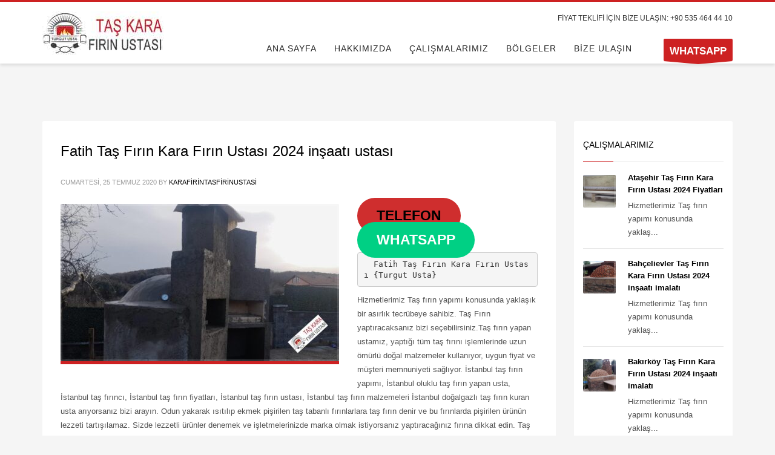

--- FILE ---
content_type: text/html; charset=UTF-8
request_url: https://karafirintasfirinustasi.com/tag/fatih-tas-firin-ustasi/
body_size: 13846
content:
<!DOCTYPE html>
<html dir="ltr" lang="tr" prefix="og: https://ogp.me/ns#">
<head>
<meta charset="UTF-8"/>
<meta name="twitter:widgets:csp" content="on"/>
<link rel="profile" href="http://gmpg.org/xfn/11"/>
<link rel="pingback" href="https://karafirintasfirinustasi.com/xmlrpc.php"/>

<title>Fatih taş fırın ustası | Taş Kara Fırın Ustası İmalatı İnşaatı Yapımı 2024 Fiyatları</title>
	<style>img:is([sizes="auto" i], [sizes^="auto," i]) { contain-intrinsic-size: 3000px 1500px }</style>
	
		<!-- All in One SEO 4.8.6.1 - aioseo.com -->
	<meta name="robots" content="max-image-preview:large" />
	<meta name="google-site-verification" content="googlec0e3a2e906efdca2" />
	<link rel="canonical" href="https://karafirintasfirinustasi.com/tag/fatih-tas-firin-ustasi/" />
	<meta name="generator" content="All in One SEO (AIOSEO) 4.8.6.1" />
		<script type="application/ld+json" class="aioseo-schema">
			{"@context":"https:\/\/schema.org","@graph":[{"@type":"BreadcrumbList","@id":"https:\/\/karafirintasfirinustasi.com\/tag\/fatih-tas-firin-ustasi\/#breadcrumblist","itemListElement":[{"@type":"ListItem","@id":"https:\/\/karafirintasfirinustasi.com#listItem","position":1,"name":"Ev","item":"https:\/\/karafirintasfirinustasi.com","nextItem":{"@type":"ListItem","@id":"https:\/\/karafirintasfirinustasi.com\/tag\/fatih-tas-firin-ustasi\/#listItem","name":"Fatih ta\u015f f\u0131r\u0131n ustas\u0131"}},{"@type":"ListItem","@id":"https:\/\/karafirintasfirinustasi.com\/tag\/fatih-tas-firin-ustasi\/#listItem","position":2,"name":"Fatih ta\u015f f\u0131r\u0131n ustas\u0131","previousItem":{"@type":"ListItem","@id":"https:\/\/karafirintasfirinustasi.com#listItem","name":"Ev"}}]},{"@type":"CollectionPage","@id":"https:\/\/karafirintasfirinustasi.com\/tag\/fatih-tas-firin-ustasi\/#collectionpage","url":"https:\/\/karafirintasfirinustasi.com\/tag\/fatih-tas-firin-ustasi\/","name":"Fatih ta\u015f f\u0131r\u0131n ustas\u0131 | Ta\u015f Kara F\u0131r\u0131n Ustas\u0131 \u0130malat\u0131 \u0130n\u015faat\u0131 Yap\u0131m\u0131 2024 Fiyatlar\u0131","inLanguage":"tr-TR","isPartOf":{"@id":"https:\/\/karafirintasfirinustasi.com\/#website"},"breadcrumb":{"@id":"https:\/\/karafirintasfirinustasi.com\/tag\/fatih-tas-firin-ustasi\/#breadcrumblist"}},{"@type":"Organization","@id":"https:\/\/karafirintasfirinustasi.com\/#organization","name":"Ta\u015f F\u0131r\u0131n Kara F\u0131r\u0131n Ustas\u0131 Usta F\u0131r\u0131n Yap\u0131m \u0130stanbul","description":"Ta\u015f F\u0131r\u0131n Ustas\u0131 Kara F\u0131r\u0131n Ustas\u0131 Seyyar Ta\u015f F\u0131r\u0131n imalat\u0131 Simit F\u0131r\u0131n\u0131 \u0130malat\u0131 Lahmacun F\u0131r\u0131n\u0131 \u0130malat\u0131 Pide F\u0131r\u0131n\u0131 \u0130malat\u0131 Do\u011falgazl\u0131 kebap oca\u011f\u0131 \u0130n\u015faat\u0131 2024","url":"https:\/\/karafirintasfirinustasi.com\/","telephone":"+905354644410","logo":{"@type":"ImageObject","url":"https:\/\/karafirintasfirinustasi.com\/wp-content\/uploads\/2024\/01\/tas-firin-kara-firin-usrtasi-tugrul-usta-logo-masaustu.jpg","@id":"https:\/\/karafirintasfirinustasi.com\/tag\/fatih-tas-firin-ustasi\/#organizationLogo","width":200,"height":72,"caption":"tas-f\u0131r\u0131n-kara-f\u0131r\u0131n-usrtas\u0131-tugrul-usta-logo-masaustu"},"image":{"@id":"https:\/\/karafirintasfirinustasi.com\/tag\/fatih-tas-firin-ustasi\/#organizationLogo"}},{"@type":"WebSite","@id":"https:\/\/karafirintasfirinustasi.com\/#website","url":"https:\/\/karafirintasfirinustasi.com\/","name":"karafirintasfirinustasi","alternateName":"Ta\u015f F\u0131r\u0131n Kara F\u0131r\u0131n Ustas\u0131 Tu\u011frul Usta F\u0131r\u0131n Yap\u0131m \u0130stanbul","description":"Ta\u015f F\u0131r\u0131n Ustas\u0131 Kara F\u0131r\u0131n Ustas\u0131 Seyyar Ta\u015f F\u0131r\u0131n imalat\u0131 Simit F\u0131r\u0131n\u0131 \u0130malat\u0131 Lahmacun F\u0131r\u0131n\u0131 \u0130malat\u0131 Pide F\u0131r\u0131n\u0131 \u0130malat\u0131 Do\u011falgazl\u0131 kebap oca\u011f\u0131 \u0130n\u015faat\u0131 2024","inLanguage":"tr-TR","publisher":{"@id":"https:\/\/karafirintasfirinustasi.com\/#organization"}}]}
		</script>
		<!-- All in One SEO -->

<link rel="alternate" type="application/rss+xml" title="Taş Kara Fırın Ustası İmalatı İnşaatı Yapımı 2024 Fiyatları &raquo; akışı" href="https://karafirintasfirinustasi.com/feed/" />
<link rel="alternate" type="application/rss+xml" title="Taş Kara Fırın Ustası İmalatı İnşaatı Yapımı 2024 Fiyatları &raquo; yorum akışı" href="https://karafirintasfirinustasi.com/comments/feed/" />
<link rel="alternate" type="application/rss+xml" title="Taş Kara Fırın Ustası İmalatı İnşaatı Yapımı 2024 Fiyatları &raquo; Fatih taş fırın ustası etiket akışı" href="https://karafirintasfirinustasi.com/tag/fatih-tas-firin-ustasi/feed/" />
<script type="text/javascript">
/* <![CDATA[ */
window._wpemojiSettings = {"baseUrl":"https:\/\/s.w.org\/images\/core\/emoji\/16.0.1\/72x72\/","ext":".png","svgUrl":"https:\/\/s.w.org\/images\/core\/emoji\/16.0.1\/svg\/","svgExt":".svg","source":{"concatemoji":"https:\/\/karafirintasfirinustasi.com\/wp-includes\/js\/wp-emoji-release.min.js?ver=6.8.3"}};
/*! This file is auto-generated */
!function(s,n){var o,i,e;function c(e){try{var t={supportTests:e,timestamp:(new Date).valueOf()};sessionStorage.setItem(o,JSON.stringify(t))}catch(e){}}function p(e,t,n){e.clearRect(0,0,e.canvas.width,e.canvas.height),e.fillText(t,0,0);var t=new Uint32Array(e.getImageData(0,0,e.canvas.width,e.canvas.height).data),a=(e.clearRect(0,0,e.canvas.width,e.canvas.height),e.fillText(n,0,0),new Uint32Array(e.getImageData(0,0,e.canvas.width,e.canvas.height).data));return t.every(function(e,t){return e===a[t]})}function u(e,t){e.clearRect(0,0,e.canvas.width,e.canvas.height),e.fillText(t,0,0);for(var n=e.getImageData(16,16,1,1),a=0;a<n.data.length;a++)if(0!==n.data[a])return!1;return!0}function f(e,t,n,a){switch(t){case"flag":return n(e,"\ud83c\udff3\ufe0f\u200d\u26a7\ufe0f","\ud83c\udff3\ufe0f\u200b\u26a7\ufe0f")?!1:!n(e,"\ud83c\udde8\ud83c\uddf6","\ud83c\udde8\u200b\ud83c\uddf6")&&!n(e,"\ud83c\udff4\udb40\udc67\udb40\udc62\udb40\udc65\udb40\udc6e\udb40\udc67\udb40\udc7f","\ud83c\udff4\u200b\udb40\udc67\u200b\udb40\udc62\u200b\udb40\udc65\u200b\udb40\udc6e\u200b\udb40\udc67\u200b\udb40\udc7f");case"emoji":return!a(e,"\ud83e\udedf")}return!1}function g(e,t,n,a){var r="undefined"!=typeof WorkerGlobalScope&&self instanceof WorkerGlobalScope?new OffscreenCanvas(300,150):s.createElement("canvas"),o=r.getContext("2d",{willReadFrequently:!0}),i=(o.textBaseline="top",o.font="600 32px Arial",{});return e.forEach(function(e){i[e]=t(o,e,n,a)}),i}function t(e){var t=s.createElement("script");t.src=e,t.defer=!0,s.head.appendChild(t)}"undefined"!=typeof Promise&&(o="wpEmojiSettingsSupports",i=["flag","emoji"],n.supports={everything:!0,everythingExceptFlag:!0},e=new Promise(function(e){s.addEventListener("DOMContentLoaded",e,{once:!0})}),new Promise(function(t){var n=function(){try{var e=JSON.parse(sessionStorage.getItem(o));if("object"==typeof e&&"number"==typeof e.timestamp&&(new Date).valueOf()<e.timestamp+604800&&"object"==typeof e.supportTests)return e.supportTests}catch(e){}return null}();if(!n){if("undefined"!=typeof Worker&&"undefined"!=typeof OffscreenCanvas&&"undefined"!=typeof URL&&URL.createObjectURL&&"undefined"!=typeof Blob)try{var e="postMessage("+g.toString()+"("+[JSON.stringify(i),f.toString(),p.toString(),u.toString()].join(",")+"));",a=new Blob([e],{type:"text/javascript"}),r=new Worker(URL.createObjectURL(a),{name:"wpTestEmojiSupports"});return void(r.onmessage=function(e){c(n=e.data),r.terminate(),t(n)})}catch(e){}c(n=g(i,f,p,u))}t(n)}).then(function(e){for(var t in e)n.supports[t]=e[t],n.supports.everything=n.supports.everything&&n.supports[t],"flag"!==t&&(n.supports.everythingExceptFlag=n.supports.everythingExceptFlag&&n.supports[t]);n.supports.everythingExceptFlag=n.supports.everythingExceptFlag&&!n.supports.flag,n.DOMReady=!1,n.readyCallback=function(){n.DOMReady=!0}}).then(function(){return e}).then(function(){var e;n.supports.everything||(n.readyCallback(),(e=n.source||{}).concatemoji?t(e.concatemoji):e.wpemoji&&e.twemoji&&(t(e.twemoji),t(e.wpemoji)))}))}((window,document),window._wpemojiSettings);
/* ]]> */
</script>

<style id='wp-emoji-styles-inline-css' type='text/css'>

	img.wp-smiley, img.emoji {
		display: inline !important;
		border: none !important;
		box-shadow: none !important;
		height: 1em !important;
		width: 1em !important;
		margin: 0 0.07em !important;
		vertical-align: -0.1em !important;
		background: none !important;
		padding: 0 !important;
	}
</style>
<link rel='stylesheet' id='wp-block-library-css' href='https://karafirintasfirinustasi.com/wp-includes/css/dist/block-library/style.min.css?ver=6.8.3' type='text/css' media='all' />
<style id='classic-theme-styles-inline-css' type='text/css'>
/*! This file is auto-generated */
.wp-block-button__link{color:#fff;background-color:#32373c;border-radius:9999px;box-shadow:none;text-decoration:none;padding:calc(.667em + 2px) calc(1.333em + 2px);font-size:1.125em}.wp-block-file__button{background:#32373c;color:#fff;text-decoration:none}
</style>
<style id='global-styles-inline-css' type='text/css'>
:root{--wp--preset--aspect-ratio--square: 1;--wp--preset--aspect-ratio--4-3: 4/3;--wp--preset--aspect-ratio--3-4: 3/4;--wp--preset--aspect-ratio--3-2: 3/2;--wp--preset--aspect-ratio--2-3: 2/3;--wp--preset--aspect-ratio--16-9: 16/9;--wp--preset--aspect-ratio--9-16: 9/16;--wp--preset--color--black: #000000;--wp--preset--color--cyan-bluish-gray: #abb8c3;--wp--preset--color--white: #ffffff;--wp--preset--color--pale-pink: #f78da7;--wp--preset--color--vivid-red: #cf2e2e;--wp--preset--color--luminous-vivid-orange: #ff6900;--wp--preset--color--luminous-vivid-amber: #fcb900;--wp--preset--color--light-green-cyan: #7bdcb5;--wp--preset--color--vivid-green-cyan: #00d084;--wp--preset--color--pale-cyan-blue: #8ed1fc;--wp--preset--color--vivid-cyan-blue: #0693e3;--wp--preset--color--vivid-purple: #9b51e0;--wp--preset--gradient--vivid-cyan-blue-to-vivid-purple: linear-gradient(135deg,rgba(6,147,227,1) 0%,rgb(155,81,224) 100%);--wp--preset--gradient--light-green-cyan-to-vivid-green-cyan: linear-gradient(135deg,rgb(122,220,180) 0%,rgb(0,208,130) 100%);--wp--preset--gradient--luminous-vivid-amber-to-luminous-vivid-orange: linear-gradient(135deg,rgba(252,185,0,1) 0%,rgba(255,105,0,1) 100%);--wp--preset--gradient--luminous-vivid-orange-to-vivid-red: linear-gradient(135deg,rgba(255,105,0,1) 0%,rgb(207,46,46) 100%);--wp--preset--gradient--very-light-gray-to-cyan-bluish-gray: linear-gradient(135deg,rgb(238,238,238) 0%,rgb(169,184,195) 100%);--wp--preset--gradient--cool-to-warm-spectrum: linear-gradient(135deg,rgb(74,234,220) 0%,rgb(151,120,209) 20%,rgb(207,42,186) 40%,rgb(238,44,130) 60%,rgb(251,105,98) 80%,rgb(254,248,76) 100%);--wp--preset--gradient--blush-light-purple: linear-gradient(135deg,rgb(255,206,236) 0%,rgb(152,150,240) 100%);--wp--preset--gradient--blush-bordeaux: linear-gradient(135deg,rgb(254,205,165) 0%,rgb(254,45,45) 50%,rgb(107,0,62) 100%);--wp--preset--gradient--luminous-dusk: linear-gradient(135deg,rgb(255,203,112) 0%,rgb(199,81,192) 50%,rgb(65,88,208) 100%);--wp--preset--gradient--pale-ocean: linear-gradient(135deg,rgb(255,245,203) 0%,rgb(182,227,212) 50%,rgb(51,167,181) 100%);--wp--preset--gradient--electric-grass: linear-gradient(135deg,rgb(202,248,128) 0%,rgb(113,206,126) 100%);--wp--preset--gradient--midnight: linear-gradient(135deg,rgb(2,3,129) 0%,rgb(40,116,252) 100%);--wp--preset--font-size--small: 13px;--wp--preset--font-size--medium: 20px;--wp--preset--font-size--large: 36px;--wp--preset--font-size--x-large: 42px;--wp--preset--spacing--20: 0.44rem;--wp--preset--spacing--30: 0.67rem;--wp--preset--spacing--40: 1rem;--wp--preset--spacing--50: 1.5rem;--wp--preset--spacing--60: 2.25rem;--wp--preset--spacing--70: 3.38rem;--wp--preset--spacing--80: 5.06rem;--wp--preset--shadow--natural: 6px 6px 9px rgba(0, 0, 0, 0.2);--wp--preset--shadow--deep: 12px 12px 50px rgba(0, 0, 0, 0.4);--wp--preset--shadow--sharp: 6px 6px 0px rgba(0, 0, 0, 0.2);--wp--preset--shadow--outlined: 6px 6px 0px -3px rgba(255, 255, 255, 1), 6px 6px rgba(0, 0, 0, 1);--wp--preset--shadow--crisp: 6px 6px 0px rgba(0, 0, 0, 1);}:where(.is-layout-flex){gap: 0.5em;}:where(.is-layout-grid){gap: 0.5em;}body .is-layout-flex{display: flex;}.is-layout-flex{flex-wrap: wrap;align-items: center;}.is-layout-flex > :is(*, div){margin: 0;}body .is-layout-grid{display: grid;}.is-layout-grid > :is(*, div){margin: 0;}:where(.wp-block-columns.is-layout-flex){gap: 2em;}:where(.wp-block-columns.is-layout-grid){gap: 2em;}:where(.wp-block-post-template.is-layout-flex){gap: 1.25em;}:where(.wp-block-post-template.is-layout-grid){gap: 1.25em;}.has-black-color{color: var(--wp--preset--color--black) !important;}.has-cyan-bluish-gray-color{color: var(--wp--preset--color--cyan-bluish-gray) !important;}.has-white-color{color: var(--wp--preset--color--white) !important;}.has-pale-pink-color{color: var(--wp--preset--color--pale-pink) !important;}.has-vivid-red-color{color: var(--wp--preset--color--vivid-red) !important;}.has-luminous-vivid-orange-color{color: var(--wp--preset--color--luminous-vivid-orange) !important;}.has-luminous-vivid-amber-color{color: var(--wp--preset--color--luminous-vivid-amber) !important;}.has-light-green-cyan-color{color: var(--wp--preset--color--light-green-cyan) !important;}.has-vivid-green-cyan-color{color: var(--wp--preset--color--vivid-green-cyan) !important;}.has-pale-cyan-blue-color{color: var(--wp--preset--color--pale-cyan-blue) !important;}.has-vivid-cyan-blue-color{color: var(--wp--preset--color--vivid-cyan-blue) !important;}.has-vivid-purple-color{color: var(--wp--preset--color--vivid-purple) !important;}.has-black-background-color{background-color: var(--wp--preset--color--black) !important;}.has-cyan-bluish-gray-background-color{background-color: var(--wp--preset--color--cyan-bluish-gray) !important;}.has-white-background-color{background-color: var(--wp--preset--color--white) !important;}.has-pale-pink-background-color{background-color: var(--wp--preset--color--pale-pink) !important;}.has-vivid-red-background-color{background-color: var(--wp--preset--color--vivid-red) !important;}.has-luminous-vivid-orange-background-color{background-color: var(--wp--preset--color--luminous-vivid-orange) !important;}.has-luminous-vivid-amber-background-color{background-color: var(--wp--preset--color--luminous-vivid-amber) !important;}.has-light-green-cyan-background-color{background-color: var(--wp--preset--color--light-green-cyan) !important;}.has-vivid-green-cyan-background-color{background-color: var(--wp--preset--color--vivid-green-cyan) !important;}.has-pale-cyan-blue-background-color{background-color: var(--wp--preset--color--pale-cyan-blue) !important;}.has-vivid-cyan-blue-background-color{background-color: var(--wp--preset--color--vivid-cyan-blue) !important;}.has-vivid-purple-background-color{background-color: var(--wp--preset--color--vivid-purple) !important;}.has-black-border-color{border-color: var(--wp--preset--color--black) !important;}.has-cyan-bluish-gray-border-color{border-color: var(--wp--preset--color--cyan-bluish-gray) !important;}.has-white-border-color{border-color: var(--wp--preset--color--white) !important;}.has-pale-pink-border-color{border-color: var(--wp--preset--color--pale-pink) !important;}.has-vivid-red-border-color{border-color: var(--wp--preset--color--vivid-red) !important;}.has-luminous-vivid-orange-border-color{border-color: var(--wp--preset--color--luminous-vivid-orange) !important;}.has-luminous-vivid-amber-border-color{border-color: var(--wp--preset--color--luminous-vivid-amber) !important;}.has-light-green-cyan-border-color{border-color: var(--wp--preset--color--light-green-cyan) !important;}.has-vivid-green-cyan-border-color{border-color: var(--wp--preset--color--vivid-green-cyan) !important;}.has-pale-cyan-blue-border-color{border-color: var(--wp--preset--color--pale-cyan-blue) !important;}.has-vivid-cyan-blue-border-color{border-color: var(--wp--preset--color--vivid-cyan-blue) !important;}.has-vivid-purple-border-color{border-color: var(--wp--preset--color--vivid-purple) !important;}.has-vivid-cyan-blue-to-vivid-purple-gradient-background{background: var(--wp--preset--gradient--vivid-cyan-blue-to-vivid-purple) !important;}.has-light-green-cyan-to-vivid-green-cyan-gradient-background{background: var(--wp--preset--gradient--light-green-cyan-to-vivid-green-cyan) !important;}.has-luminous-vivid-amber-to-luminous-vivid-orange-gradient-background{background: var(--wp--preset--gradient--luminous-vivid-amber-to-luminous-vivid-orange) !important;}.has-luminous-vivid-orange-to-vivid-red-gradient-background{background: var(--wp--preset--gradient--luminous-vivid-orange-to-vivid-red) !important;}.has-very-light-gray-to-cyan-bluish-gray-gradient-background{background: var(--wp--preset--gradient--very-light-gray-to-cyan-bluish-gray) !important;}.has-cool-to-warm-spectrum-gradient-background{background: var(--wp--preset--gradient--cool-to-warm-spectrum) !important;}.has-blush-light-purple-gradient-background{background: var(--wp--preset--gradient--blush-light-purple) !important;}.has-blush-bordeaux-gradient-background{background: var(--wp--preset--gradient--blush-bordeaux) !important;}.has-luminous-dusk-gradient-background{background: var(--wp--preset--gradient--luminous-dusk) !important;}.has-pale-ocean-gradient-background{background: var(--wp--preset--gradient--pale-ocean) !important;}.has-electric-grass-gradient-background{background: var(--wp--preset--gradient--electric-grass) !important;}.has-midnight-gradient-background{background: var(--wp--preset--gradient--midnight) !important;}.has-small-font-size{font-size: var(--wp--preset--font-size--small) !important;}.has-medium-font-size{font-size: var(--wp--preset--font-size--medium) !important;}.has-large-font-size{font-size: var(--wp--preset--font-size--large) !important;}.has-x-large-font-size{font-size: var(--wp--preset--font-size--x-large) !important;}
:where(.wp-block-post-template.is-layout-flex){gap: 1.25em;}:where(.wp-block-post-template.is-layout-grid){gap: 1.25em;}
:where(.wp-block-columns.is-layout-flex){gap: 2em;}:where(.wp-block-columns.is-layout-grid){gap: 2em;}
:root :where(.wp-block-pullquote){font-size: 1.5em;line-height: 1.6;}
</style>
<link rel='stylesheet' id='kallyas-styles-css' href='https://karafirintasfirinustasi.com/wp-content/themes/kallyas/style.css?ver=4.19.2' type='text/css' media='all' />
<link rel='stylesheet' id='th-bootstrap-styles-css' href='https://karafirintasfirinustasi.com/wp-content/themes/kallyas/css/bootstrap.min.css?ver=4.19.2' type='text/css' media='all' />
<link rel='stylesheet' id='th-theme-template-styles-css' href='https://karafirintasfirinustasi.com/wp-content/themes/kallyas/css/template.min.css?ver=4.19.2' type='text/css' media='all' />
<link rel='stylesheet' id='zion-frontend-css' href='https://karafirintasfirinustasi.com/wp-content/themes/kallyas/framework/zion-builder/assets/css/znb_frontend.css?ver=1.1.1' type='text/css' media='all' />
<link rel='stylesheet' id='2323-smart-layout.css-css' href='//karafirintasfirinustasi.com/wp-content/uploads/zion-builder/cache/2323-smart-layout.css?ver=611741dd2da048153f292aa8d32b2a4e' type='text/css' media='all' />
<link rel='stylesheet' id='kallyas-child-css' href='https://karafirintasfirinustasi.com/wp-content/themes/kallyas-child/style.css?ver=4.19.2' type='text/css' media='all' />
<link rel='stylesheet' id='th-theme-print-stylesheet-css' href='https://karafirintasfirinustasi.com/wp-content/themes/kallyas/css/print.css?ver=4.19.2' type='text/css' media='print' />
<link rel='stylesheet' id='th-theme-options-styles-css' href='//karafirintasfirinustasi.com/wp-content/uploads/zn_dynamic.css?ver=1705637208' type='text/css' media='all' />
<script type="text/javascript" src="https://karafirintasfirinustasi.com/wp-includes/js/jquery/jquery.min.js?ver=3.7.1" id="jquery-core-js"></script>
<script type="text/javascript" src="https://karafirintasfirinustasi.com/wp-includes/js/jquery/jquery-migrate.min.js?ver=3.4.1" id="jquery-migrate-js"></script>
<link rel="https://api.w.org/" href="https://karafirintasfirinustasi.com/wp-json/" /><link rel="alternate" title="JSON" type="application/json" href="https://karafirintasfirinustasi.com/wp-json/wp/v2/tags/188" /><link rel="EditURI" type="application/rsd+xml" title="RSD" href="https://karafirintasfirinustasi.com/xmlrpc.php?rsd" />
<meta name="generator" content="WordPress 6.8.3" />
		<meta name="theme-color"
			  content="#cd2122">
				<meta name="viewport" content="width=device-width, initial-scale=1, maximum-scale=5"/>
		
		<!--[if lte IE 8]>
		<script type="text/javascript">
			var $buoop = {
				vs: {i: 10, f: 25, o: 12.1, s: 7, n: 9}
			};

			$buoop.ol = window.onload;

			window.onload = function () {
				try {
					if ($buoop.ol) {
						$buoop.ol()
					}
				}
				catch (e) {
				}

				var e = document.createElement("script");
				e.setAttribute("type", "text/javascript");
				e.setAttribute("src", "https://browser-update.org/update.js");
				document.body.appendChild(e);
			};
		</script>
		<![endif]-->

		<!-- for IE6-8 support of HTML5 elements -->
		<!--[if lt IE 9]>
		<script src="//html5shim.googlecode.com/svn/trunk/html5.js"></script>
		<![endif]-->
		
	<!-- Fallback for animating in viewport -->
	<noscript>
		<style type="text/css" media="screen">
			.zn-animateInViewport {visibility: visible;}
		</style>
	</noscript>
	<link rel="icon" href="https://karafirintasfirinustasi.com/wp-content/uploads/2024/01/cropped-icon-32x32.jpg" sizes="32x32" />
<link rel="icon" href="https://karafirintasfirinustasi.com/wp-content/uploads/2024/01/cropped-icon-192x192.jpg" sizes="192x192" />
<link rel="apple-touch-icon" href="https://karafirintasfirinustasi.com/wp-content/uploads/2024/01/cropped-icon-180x180.jpg" />
<meta name="msapplication-TileImage" content="https://karafirintasfirinustasi.com/wp-content/uploads/2024/01/cropped-icon-270x270.jpg" />
</head>

<body  class="archive tag tag-fatih-tas-firin-ustasi tag-188 wp-theme-kallyas wp-child-theme-kallyas-child res1170 kl-follow-menu kl-skin--light" itemscope="itemscope" itemtype="https://schema.org/WebPage" >


<div class="login_register_stuff"></div><!-- end login register stuff -->

<div id="page_wrapper">

<header id="header" class="site-header  style6 cta_button  header--follow    sticky-resize headerstyle--default site-header--absolute nav-th--light siteheader-classic siteheader-classic-normal sheader-sh--dark"  >
		<div class="site-header-wrapper sticky-top-area">

		<div class="kl-top-header site-header-main-wrapper clearfix   sh--dark">

			<div class="container siteheader-container header--oldstyles">

				<div class="fxb-row fxb-row-col-sm">

										<div class='fxb-col fxb fxb-center-x fxb-center-y fxb-basis-auto fxb-grow-0'>
								<div id="logo-container" class="logo-container   logosize--yes zn-original-logo">
			<!-- Logo -->
			<h3 class='site-logo logo ' id='logo'><a href='https://karafirintasfirinustasi.com/' class='site-logo-anch'><img class="logo-img site-logo-img" src="https://karafirintasfirinustasi.com/wp-content/uploads/2024/01/tas-firin-kara-firin-usrtasi-tugrul-usta-logo-masaustu.jpg"  alt="Taş Kara Fırın Ustası İmalatı İnşaatı Yapımı 2024 Fiyatları" title="Taş Fırın Ustası Kara Fırın Ustası Seyyar Taş Fırın imalatı Simit Fırını İmalatı Lahmacun Fırını İmalatı Pide Fırını İmalatı Doğalgazlı kebap ocağı İnşaatı 2024" data-mobile-logo="https://karafirintasfirinustasi.com/wp-content/uploads/2024/01/tas-firin-kara-firin-usrtasi-tugrul-usta-logo-mobil.jpg" /></a></h3>			<!-- InfoCard -->
					</div>

							</div>
					
					<div class='fxb-col fxb-basis-auto'>

						

	<div class="separator site-header-separator visible-xs"></div>
	<div class="fxb-row site-header-row site-header-top ">

		<div class='fxb-col fxb fxb-start-x fxb-center-y fxb-basis-auto site-header-col-left site-header-top-left'>
								</div>

		<div class='fxb-col fxb fxb-end-x fxb-center-y fxb-basis-auto site-header-col-right site-header-top-right'>
						<div class="sh-component kl-header-toptext kl-font-alt">FİYAT TEKLİFİ İÇİN BİZE ULAŞIN: +90 535 464 44 10</div>		</div>

	</div><!-- /.site-header-top -->

	<div class="separator site-header-separator visible-xs"></div>


<div class="fxb-row site-header-row site-header-main ">

	<div class='fxb-col fxb fxb-start-x fxb-center-y fxb-basis-auto site-header-col-left site-header-main-left'>
			</div>

	<div class='fxb-col fxb fxb-center-x fxb-center-y fxb-basis-auto site-header-col-center site-header-main-center'>
			</div>

	<div class='fxb-col fxb fxb-end-x fxb-center-y fxb-basis-auto site-header-col-right site-header-main-right'>

		<div class='fxb-col fxb fxb-end-x fxb-center-y fxb-basis-auto site-header-main-right-top'>
								<div class="sh-component main-menu-wrapper" role="navigation" itemscope="itemscope" itemtype="https://schema.org/SiteNavigationElement" >

					<div class="zn-res-menuwrapper">
			<a href="#" class="zn-res-trigger zn-menuBurger zn-menuBurger--3--s zn-menuBurger--anim1 " id="zn-res-trigger">
				<span></span>
				<span></span>
				<span></span>
			</a>
		</div><!-- end responsive menu -->
		<div id="main-menu" class="main-nav mainnav--sidepanel mainnav--active-bg mainnav--pointer-dash nav-mm--light zn_mega_wrapper "><ul id="menu-anasayfa1" class="main-menu main-menu-nav zn_mega_menu "><li id="menu-item-2843" class="main-menu-item menu-item menu-item-type-post_type menu-item-object-page menu-item-home menu-item-2843  main-menu-item-top  menu-item-even menu-item-depth-0"><a href="https://karafirintasfirinustasi.com/" class=" main-menu-link main-menu-link-top"><span>ANA SAYFA</span></a></li>
<li id="menu-item-2846" class="main-menu-item menu-item menu-item-type-post_type menu-item-object-page menu-item-2846  main-menu-item-top  menu-item-even menu-item-depth-0"><a href="https://karafirintasfirinustasi.com/hakkimizda/" class=" main-menu-link main-menu-link-top"><span>HAKKIMIZDA</span></a></li>
<li id="menu-item-2845" class="main-menu-item menu-item menu-item-type-post_type menu-item-object-page menu-item-has-children menu-item-2845  main-menu-item-top  menu-item-even menu-item-depth-0"><a href="https://karafirintasfirinustasi.com/calismalarimiz/" class=" main-menu-link main-menu-link-top"><span>ÇALIŞMALARIMIZ</span></a>
<ul class="sub-menu clearfix">
	<li id="menu-item-2883" class="main-menu-item menu-item menu-item-type-post_type menu-item-object-post menu-item-2883  main-menu-item-sub  menu-item-odd menu-item-depth-1"><a href="https://karafirintasfirinustasi.com/turkiye-geneli-tas-firin-kara-firin/" class=" main-menu-link main-menu-link-sub"><span>Türkiye Geneli Taş fırın kara Fırın yapan</span></a></li>
	<li id="menu-item-2886" class="main-menu-item menu-item menu-item-type-post_type menu-item-object-post menu-item-2886  main-menu-item-sub  menu-item-odd menu-item-depth-1"><a href="https://karafirintasfirinustasi.com/tas-firin-ustasi/" class=" main-menu-link main-menu-link-sub"><span>Taş Fırın Ustası 2024 Fiyatları Taş fırın Yapımı</span></a></li>
	<li id="menu-item-2884" class="main-menu-item menu-item menu-item-type-post_type menu-item-object-post menu-item-2884  main-menu-item-sub  menu-item-odd menu-item-depth-1"><a href="https://karafirintasfirinustasi.com/istanbul-geneli-tas-firin-kara-firin/" class=" main-menu-link main-menu-link-sub"><span>İstanbul Taş fırın kara Fırın Ustası 2024 inşaatı imalatı</span></a></li>
	<li id="menu-item-2885" class="main-menu-item menu-item menu-item-type-post_type menu-item-object-post menu-item-2885  main-menu-item-sub  menu-item-odd menu-item-depth-1"><a href="https://karafirintasfirinustasi.com/kara-firin-yapan-usta/" class=" main-menu-link main-menu-link-sub"><span>Kara Fırın Yapan Usta 2024 Fiyatları</span></a></li>
</ul>
</li>
<li id="menu-item-2888" class="main-menu-item menu-item menu-item-type-taxonomy menu-item-object-category menu-item-has-children menu-item-2888  main-menu-item-top  menu-item-even menu-item-depth-0"><a href="https://karafirintasfirinustasi.com/category/usta/" class=" main-menu-link main-menu-link-top"><span>BÖLGELER</span></a>
<ul class="sub-menu clearfix">
	<li id="menu-item-2889" class="main-menu-item menu-item menu-item-type-taxonomy menu-item-object-category menu-item-2889  main-menu-item-sub  menu-item-odd menu-item-depth-1"><a href="https://karafirintasfirinustasi.com/category/genel/" class=" main-menu-link main-menu-link-sub"><span>İSTANBUL</span></a></li>
</ul>
</li>
<li id="menu-item-2844" class="main-menu-item menu-item menu-item-type-post_type menu-item-object-page menu-item-2844  main-menu-item-top  menu-item-even menu-item-depth-0"><a href="https://karafirintasfirinustasi.com/bize-ulasin/" class=" main-menu-link main-menu-link-top"><span>BİZE ULAŞIN</span></a></li>
</ul></div>		</div>
		<!-- end main_menu -->
		<a href="https://wa.me/+905354644410"  id="ctabutton"  class="sh-component ctabutton kl-cta-ribbon " title="+90 535 464 44 10" target="_blank" rel="noopener" itemprop="url" ><strong>WHATSAPP</strong><svg version="1.1" class="trisvg" xmlns="http://www.w3.org/2000/svg" xmlns:xlink="http://www.w3.org/1999/xlink" x="0px" y="0px" preserveAspectRatio="none" width="14px" height="5px" viewBox="0 0 14.017 5.006" enable-background="new 0 0 14.017 5.006" xml:space="preserve"><path fill-rule="evenodd" clip-rule="evenodd" d="M14.016,0L7.008,5.006L0,0H14.016z"></path></svg></a>		</div>

		
	</div>

</div><!-- /.site-header-main -->


					</div>
				</div>
							</div><!-- /.siteheader-container -->
		</div><!-- /.site-header-main-wrapper -->

	</div><!-- /.site-header-wrapper -->
	</header>
<section id="content" class="site-content" >
	<div class="container">
		<div class="row">

			<div id="th-content-archive" class="right_sidebar col-sm-8 col-md-9 "  role="main" itemprop="mainContentOfPage" >

				<div class="itemListView eBlog kl-blog kl-blog-list-wrapper kl-blog--default clearfix kl-blog--style-light element-scheme--light kl-blog--layout-def_classic kl-blog-content-full" itemscope="itemscope" itemtype="https://schema.org/Blog" >

    
    <div class="itemList kl-blog-list ">
        

<div class="itemContainer kl-blog-item-container kl-blog--normal-post blog-post post-347 post type-post status-publish format-standard has-post-thumbnail hentry category-genel tag-dogalgazli-tas-firin-yapan-usta tag-fatih-ekmek-firini-yapimi tag-fatih-kara-firin-ustasi tag-fatih-kebap-firin-yapimi tag-fatih-kepap-ocagi-yapimi tag-fatih-lahmacun-firin-yapimi tag-fatih-pide-firin-yapimi tag-fatih-tandir-firin-yapimi tag-fatih-tas-firin-ustasi tag-kara-firin-yapan-usta tag-kebap-ocagi-yapan-usta tag-kebap-ocagi-yapimi tag-kuyu-tandir-ocagi-yapan-usta tag-kuyu-tandir-ocagi-yapimi tag-kuzu-cevirme-ocagi-yapan-usta tag-kuzu-cevirme-ocagi-yapimi tag-lavas-tandir-ocagi-yapan-usta tag-lavas-tandir-ocagi-yapimi tag-tas-firin-yapan-usta tag-tas-firin-yapimi" itemscope="itemscope" itemtype="https://schema.org/Blog" >

    
    
<div class="itemHeader kl-blog-item-header">
	<h3 class="itemTitle kl-blog-item-title" itemprop="headline" ><a href="https://karafirintasfirinustasi.com/fatih-tas-firin-kara-firin-ustasi-turgut-usta/" rel="bookmark">Fatih Taş Fırın Kara Fırın Ustası 2024 inşaatı ustası</a></h3>	<div class="post_details kl-blog-item-details kl-font-alt">
		<span class="catItemDateCreated kl-blog-item-date updated" itemprop="datePublished" >Cumartesi, 25 Temmuz 2020</span>
		<span class="catItemAuthor kl-blog-item-author" itemprop="author" itemscope="itemscope" itemtype="https://schema.org/Person" >by <a href="https://karafirintasfirinustasi.com/author/karafirintasfirinustasi/" title="karafirintasfirinustasi tarafından yazılan yazılar" rel="author">karafirintasfirinustasi</a></span>
	</div>
	<!-- end post details -->
</div>

    
    
    <div class="itemBody kl-blog-item-body">

        <div class="itemIntroText kl-blog-item-content">
    <div class="zn_post_image kl-blog-post-image"><a href="https://karafirintasfirinustasi.com/fatih-tas-firin-kara-firin-ustasi-turgut-usta/" class="kl-blog-post-image-link hoverBorder pull-left"><img class="zn_post_thumbnail kl-blog-post-thumbnail" src="https://karafirintasfirinustasi.com/wp-content/uploads/2024/01/Tas-Kara-Firin-Ustasi-20-460x260_c.jpg" width="460" height="260" alt="Fatih Taş Fırın Kara Fırın Ustası" title="Fatih Taş Fırın Kara Fırın Ustası" /></a></div>
<div class="wp-block-group"><div class="wp-block-group__inner-container is-layout-constrained wp-block-group-is-layout-constrained">
<div class="wp-block-buttons has-custom-font-size has-medium-font-size is-layout-flex wp-block-buttons-is-layout-flex">
<div class="wp-block-button"><a class="wp-block-button__link has-black-color has-vivid-red-background-color has-text-color has-background has-link-color wp-element-button" href="tel:+905354644410"><strong>TELEFON</strong></a></div>



<div class="wp-block-button is-style-fill"><a class="wp-block-button__link has-white-color has-vivid-green-cyan-background-color has-text-color has-background has-link-color wp-element-button" href="https://wa.me/+905354644410"><strong>WHATSAPP</strong></a></div>
</div>
</div></div>



<pre class="wp-block-code"><code>  Fatih Taş Fırın Kara Fırın Ustası {Turgut Usta}</code></pre>


<p>Hizmetlerimiz Taş fırın yapımı konusunda yaklaşık bir asırlık tecrübeye sahibiz. Taş Fırın yaptıracaksanız bizi seçebilirsiniz.Taş fırın yapan ustamız, yaptığı tüm taş fırını işlemlerinde uzun ömürlü doğal malzemeler kullanıyor, uygun fiyat ve müşteri memnuniyeti sağlıyor. İstanbul taş fırın yapımı, İstanbul oluklu taş fırın yapan usta, İstanbul taş fırıncı, İstanbul taş fırın fiyatları, İstanbul taş fırın ustası, İstanbul taş fırın malzemeleri İstanbul doğalgazlı taş fırın kuran usta arıyorsanız bizi arayın. Odun yakarak ısıtılıp ekmek pişirilen taş tabanlı fırınlarlara taş fırın denir ve bu fırınlarda pişirilen ürünün lezzeti tartışılamaz. Sizde lezzetli ürünler denemek ve işletmelerinizde marka olmak istiyorsanız yaptıracağınız fırına dikkat edin. Taş fırın ustası Fatih Usta Türkiye genelinde yaptığı onlarca taş fırını işinde yapılacak ortamlara uygun taş fırını yaparak hem alanları en iyi şekilde değerlendiren hem de en kaliteli malzeme ile uzun ömürlü taş fırını yaparak ” Taş fırın ustası ” dendiğinde ilk akla gelen isimlerden biri haline gelmiştir. Taş Fırın üzerine düşünülen Doğal Taşlar, Çini, Cam Mozaik, Süsleme Taşları, Fayans, Kalebodur, Seramik uygulaması ile müşterilerimizin hizmetindeyiz.<br>
Taş Fırın üzerine düşünülen Doğal Taşlar, Çini, Cam Mozaik, Süsleme Taşları, Fayans, Kalebodur, Seramik uygulaması ile müşterilerimizin hizmetindeyiz.</p>


<p>{{                Fatih Taş Fırın Kara Fırın Ustası Lahmacun fırını pide fırını ekmek fırını kebap fırını yapım ustası Turgut Usta}} </p>



<pre class="wp-block-code"><code>            Fatih taş fırın kara fırın yapımında garantili kaliteli çalışmalar sergileyen Turgut usta gerek yut içi gerek yurt dışı yaptığı fırın çalışmaları ile en lezzetli yiyecekleri </code></pre>



<p>müşterilerinize pişirmenizi sağlayacak fırınlar imalatını yapmaktadır.                 Fatih tüm bölgelerine mahallelerine hizmetlerimiz bulunmaktadır.</p>



<pre class="wp-block-code"><code>            Fatih fırın ustası  taş fırın veya kara fırın yapım ustası turgut usta </code></pre>



<p>web sitemizden bize ulaşın fiyat alın istediğiniz fırın çalışmasını imalatını yapımı tarafınıza <br>
teslim edelim.  </p>


<p>ETİKETLER; Fatih taş fırın ustası, Fatih kara fırın ustası, Fatih kebap fırın yapımı, Fatih tandır fırın yapımı,<br>
Fatih pide fırın yapımı, Fatih ekmek fırını yapımı, Fatih kepap ocağı yapımı, Fatih lahmacun fırın yapımı,<br>
Kara Fırın Yapan Usta, Doğalgazlı Taş Fırın Yapan Usta, Taş Fırın Yapan Usta, Taş Fırın Yapımı, Kuzu Çevirme Ocağı Yapan Usta,<br>
Kuzu Çevirme Ocağı Yapımı, Kuyu Tandır Ocağı Yapan Usta, Kuyu Tandır Ocağı Yapımı, Lavaş Tandır Ocağı Yapan Usta,<br>
Lavaş Tandır Ocağı Yapımı, Kebap Ocağı Yapan Usta, Kebap Ocağı Yapımı,</p></div>
<!-- end Item Intro Text -->
<div class="clear"></div>
<div class="itemBottom kl-blog-item-bottom clearfix">

            <div class="itemTagsBlock kl-blog-item-tags kl-font-alt">
            <a class="kl-blog-tag" href="https://karafirintasfirinustasi.com/tag/dogalgazli-tas-firin-yapan-usta/" rel="tag">Doğalgazlı Taş Fırın Yapan Usta</a><a class="kl-blog-tag" href="https://karafirintasfirinustasi.com/tag/fatih-ekmek-firini-yapimi/" rel="tag">Fatih ekmek fırını yapımı</a><a class="kl-blog-tag" href="https://karafirintasfirinustasi.com/tag/fatih-kara-firin-ustasi/" rel="tag">Fatih kara fırın ustası</a><a class="kl-blog-tag" href="https://karafirintasfirinustasi.com/tag/fatih-kebap-firin-yapimi/" rel="tag">Fatih kebap fırın yapımı</a><a class="kl-blog-tag" href="https://karafirintasfirinustasi.com/tag/fatih-kepap-ocagi-yapimi/" rel="tag">Fatih kepap ocağı yapımı</a><a class="kl-blog-tag" href="https://karafirintasfirinustasi.com/tag/fatih-lahmacun-firin-yapimi/" rel="tag">Fatih lahmacun fırın yapımı</a><a class="kl-blog-tag" href="https://karafirintasfirinustasi.com/tag/fatih-pide-firin-yapimi/" rel="tag">Fatih pide fırın yapımı</a><a class="kl-blog-tag" href="https://karafirintasfirinustasi.com/tag/fatih-tandir-firin-yapimi/" rel="tag">Fatih tandır fırın yapımı</a><a class="kl-blog-tag" href="https://karafirintasfirinustasi.com/tag/fatih-tas-firin-ustasi/" rel="tag">Fatih taş fırın ustası</a><a class="kl-blog-tag" href="https://karafirintasfirinustasi.com/tag/kara-firin-yapan-usta/" rel="tag">Kara Fırın Yapan Usta</a><a class="kl-blog-tag" href="https://karafirintasfirinustasi.com/tag/kebap-ocagi-yapan-usta/" rel="tag">Kebap Ocağı Yapan Usta</a><a class="kl-blog-tag" href="https://karafirintasfirinustasi.com/tag/kebap-ocagi-yapimi/" rel="tag">Kebap Ocağı Yapımı</a><a class="kl-blog-tag" href="https://karafirintasfirinustasi.com/tag/kuyu-tandir-ocagi-yapan-usta/" rel="tag">Kuyu Tandır Ocağı Yapan Usta</a><a class="kl-blog-tag" href="https://karafirintasfirinustasi.com/tag/kuyu-tandir-ocagi-yapimi/" rel="tag">Kuyu Tandır Ocağı Yapımı</a><a class="kl-blog-tag" href="https://karafirintasfirinustasi.com/tag/kuzu-cevirme-ocagi-yapan-usta/" rel="tag">Kuzu Çevirme Ocağı Yapan Usta</a><a class="kl-blog-tag" href="https://karafirintasfirinustasi.com/tag/kuzu-cevirme-ocagi-yapimi/" rel="tag">Kuzu Çevirme Ocağı Yapımı</a><a class="kl-blog-tag" href="https://karafirintasfirinustasi.com/tag/lavas-tandir-ocagi-yapan-usta/" rel="tag">Lavaş Tandır Ocağı Yapan Usta</a><a class="kl-blog-tag" href="https://karafirintasfirinustasi.com/tag/lavas-tandir-ocagi-yapimi/" rel="tag">Lavaş Tandır Ocağı Yapımı</a><a class="kl-blog-tag" href="https://karafirintasfirinustasi.com/tag/tas-firin-yapan-usta/" rel="tag">Taş Fırın Yapan Usta</a><a class="kl-blog-tag" href="https://karafirintasfirinustasi.com/tag/tas-firin-yapimi/" rel="tag">Taş Fırın Yapımı</a>            <div class="clear"></div>
        </div><!-- end tags blocks -->
    
        <div class="itemReadMore kl-blog-item-more">
        <a class="kl-blog-item-more-btn btn btn-fullcolor text-uppercase" href="https://karafirintasfirinustasi.com/fatih-tas-firin-kara-firin-ustasi-turgut-usta/">Read more</a>
    </div><!-- end read more -->
    
</div>
<div class="clear"></div>

    </div>
    <!-- end Item BODY -->

    

<ul class="itemLinks kl-blog-item-links kl-font-alt clearfix">
    <li class="itemCategory kl-blog-item-category">
        <span class="kl-blog-item-category-icon" data-zniconfam='glyphicons_halflingsregular' data-zn_icon="&#xe117;"></span>
        <span class="kl-blog-item-category-text">Published in</span>
        <a href="https://karafirintasfirinustasi.com/category/genel/" rel="category tag">İSTANBUL</a>    </li>
</ul>
<div class="itemComments kl-blog-item-comments">
    <a href="https://karafirintasfirinustasi.com/fatih-tas-firin-kara-firin-ustasi-turgut-usta/" class="kl-blog-item-comments-link kl-font-alt">No Comments</a>
</div>

    <!-- item links -->
    <div class="clear"></div>

    
</div><!-- end Blog Item -->
<div class="clear"></div>
    </div>
    <!-- end .itemList -->

    <!-- Pagination -->
<div class="pagination--light">
    </div>
</div>
<!-- end blog items list (.itemListView) -->
			</div><!--// #th-content-archive -->

			<aside class=" col-sm-4 col-md-3 " role="complementary" itemscope="itemscope" itemtype="https://schema.org/WPSideBar" ><div class="zn_sidebar sidebar kl-sidebar--light element-scheme--light">			<div id="recent-posts-2" class="widget zn-sidebar-widget widget_recent_entries">			<div class="latest_posts-wgt">			<h3 class="widgettitle zn-sidebar-widget-title title">ÇALIŞMALARIMIZ</h3>			<ul class="posts latest_posts-wgt-posts">
									<li class="lp-post latest_posts-wgt-post">
						<a href="https://karafirintasfirinustasi.com/atasehir-tas-firin-kara-firin-ustasi-turgut-usta/" class="hoverBorder pull-left latest_posts-wgt-thumb"><img width="54" height="54" src="https://karafirintasfirinustasi.com/wp-content/uploads/2020/07/Atasehir-Tas-Firin-Kara-Firin-Ustasi-150x150.jpg" class="attachment-54x54 size-54x54 wp-post-image" alt="Ataşehir Taş Fırın Kara Fırın Ustası" decoding="async" loading="lazy" /></a>						<h4 class="title latest_posts-wgt-title" itemprop="headline" >
							<a href="https://karafirintasfirinustasi.com/atasehir-tas-firin-kara-firin-ustasi-turgut-usta/" class="latest_posts-wgt-title-link" title="Ataşehir Taş Fırın Kara Fırın Ustası 2024 Fiyatları">
							Ataşehir Taş Fırın Kara Fırın Ustası 2024 Fiyatları							</a></h4>
													<div class="text latest_posts-wgt-text">Hizmetlerimiz Taş fırın yapımı konusunda yaklaş...</div>
																	</li>
									<li class="lp-post latest_posts-wgt-post">
						<a href="https://karafirintasfirinustasi.com/bahcelievler-tas-firin-kara-firin-ustasi-turgut-usta/" class="hoverBorder pull-left latest_posts-wgt-thumb"><img width="54" height="54" src="https://karafirintasfirinustasi.com/wp-content/uploads/2024/01/Tas-Kara-Firin-Ustasi-7-150x150.jpg" class="attachment-54x54 size-54x54 wp-post-image" alt="Bahçelievler Taş Fırın Kara Fırın Ustası" decoding="async" loading="lazy" /></a>						<h4 class="title latest_posts-wgt-title" itemprop="headline" >
							<a href="https://karafirintasfirinustasi.com/bahcelievler-tas-firin-kara-firin-ustasi-turgut-usta/" class="latest_posts-wgt-title-link" title="Bahçelievler Taş Fırın Kara Fırın Ustası 2024 inşaatı imalatı">
							Bahçelievler Taş Fırın Kara Fırın Ustası 2024 inşaatı imalatı							</a></h4>
													<div class="text latest_posts-wgt-text">Hizmetlerimiz Taş fırın yapımı konusunda yaklaş...</div>
																	</li>
									<li class="lp-post latest_posts-wgt-post">
						<a href="https://karafirintasfirinustasi.com/bakirkoy-tas-firin-kara-firin-ustasi-turgut-usta/" class="hoverBorder pull-left latest_posts-wgt-thumb"><img width="54" height="54" src="https://karafirintasfirinustasi.com/wp-content/uploads/2024/01/Tas-Kara-Firin-Ustasi-8-150x150.jpg" class="attachment-54x54 size-54x54 wp-post-image" alt="Bakırköy Taş Fırın" decoding="async" loading="lazy" /></a>						<h4 class="title latest_posts-wgt-title" itemprop="headline" >
							<a href="https://karafirintasfirinustasi.com/bakirkoy-tas-firin-kara-firin-ustasi-turgut-usta/" class="latest_posts-wgt-title-link" title="Bakırköy Taş Fırın Kara Fırın Ustası 2024 inşaatı imalatı">
							Bakırköy Taş Fırın Kara Fırın Ustası 2024 inşaatı imalatı							</a></h4>
													<div class="text latest_posts-wgt-text">Hizmetlerimiz Taş fırın yapımı konusunda yaklaş...</div>
																	</li>
									<li class="lp-post latest_posts-wgt-post">
						<a href="https://karafirintasfirinustasi.com/basaksehir-tas-firin-kara-firin-ustasi-turgut-usta/" class="hoverBorder pull-left latest_posts-wgt-thumb"><img width="54" height="54" src="https://karafirintasfirinustasi.com/wp-content/uploads/2024/01/Tas-Kara-Firin-Ustasi-9-150x150.jpg" class="attachment-54x54 size-54x54 wp-post-image" alt="Başakşehir Taş Fırın Kara Fırın Ustası" decoding="async" loading="lazy" /></a>						<h4 class="title latest_posts-wgt-title" itemprop="headline" >
							<a href="https://karafirintasfirinustasi.com/basaksehir-tas-firin-kara-firin-ustasi-turgut-usta/" class="latest_posts-wgt-title-link" title="Başakşehir Taş Fırın Kara Fırın Ustası 2024 inşaatı imalat">
							Başakşehir Taş Fırın Kara Fırın Ustası 2024 inşaatı imalat							</a></h4>
													<div class="text latest_posts-wgt-text">Hizmetlerimiz Taş fırın yapımı konusunda yaklaş...</div>
																	</li>
									<li class="lp-post latest_posts-wgt-post">
						<a href="https://karafirintasfirinustasi.com/bayrampasa-tas-firin-kara-firin-ustasi-turgut-usta/" class="hoverBorder pull-left latest_posts-wgt-thumb"><img width="54" height="54" src="https://karafirintasfirinustasi.com/wp-content/uploads/2024/01/Tas-Kara-Firin-Ustasi-10-150x150.jpg" class="attachment-54x54 size-54x54 wp-post-image" alt="Bayrampaşa Taş Fırın Kara Fırın Ustası" decoding="async" loading="lazy" /></a>						<h4 class="title latest_posts-wgt-title" itemprop="headline" >
							<a href="https://karafirintasfirinustasi.com/bayrampasa-tas-firin-kara-firin-ustasi-turgut-usta/" class="latest_posts-wgt-title-link" title="Bayrampaşa Taş Fırın Kara Fırın Ustası 2024 inşaatı imalatı">
							Bayrampaşa Taş Fırın Kara Fırın Ustası 2024 inşaatı imalatı							</a></h4>
													<div class="text latest_posts-wgt-text">Hizmetlerimiz Taş fırın yapımı konusunda yaklaş...</div>
																	</li>
							</ul>
			</div>			</div>			<div id="categories-2" class="widget zn-sidebar-widget widget_categories"><h3 class="widgettitle zn-sidebar-widget-title title">Categories</h3>			<ul class="menu">
					<li class="cat-item cat-item-356"><a href="https://karafirintasfirinustasi.com/category/usta/">BÖLGELER</a>
</li>
	<li class="cat-item cat-item-1"><a href="https://karafirintasfirinustasi.com/category/genel/">İSTANBUL</a>
</li>
			</ul>
		</div><div id="archives-1" class="widget zn-sidebar-widget widget_archive"><h3 class="widgettitle zn-sidebar-widget-title title">Archives</h3>			<ul class="menu">
					<li><a href='https://karafirintasfirinustasi.com/2024/01/'>Ocak 2024</a></li>
	<li><a href='https://karafirintasfirinustasi.com/2020/07/'>Temmuz 2020</a></li>
	<li><a href='https://karafirintasfirinustasi.com/2019/02/'>Şubat 2019</a></li>
			</ul>
		</div></div></aside>		</div>
	</div>
</section><!--// #content -->
<div class="znpb-footer-smart-area" >		<section class="zn_section eluidb1ece391  round-corners   section-sidemargins    zn_section--inlinemodal mfp-hide   section--no " id="eluidb1ece391"  >

			
			<div class="zn_section_size container zn-section-height--auto zn-section-content_algn--top ">

				<div class="row ">
					
		<div class="eluid4e67e6a6            col-md-12 col-sm-12   znColumnElement"  id="eluid4e67e6a6" >

			
			<div class="znColumnElement-innerWrapper-eluid4e67e6a6 znColumnElement-innerWrapper znColumnElement-innerWrapper--valign-top znColumnElement-innerWrapper--halign-left " >

				<div class="znColumnElement-innerContent">					<div class="kl-title-block clearfix tbk--text- tbk--center text-center tbk-symbol--  tbk-icon-pos--after-title eluid82cd7d7a " ><h3 class="tbk__title" itemprop="headline" >GET A FREE QUOTE</h3><h4 class="tbk__subtitle" itemprop="alternativeHeadline" >Please fill this for and we'll get back to you as soon as possible!</h4></div>
		<div class="zn_contact_form_container contactForm cf-elm eluide9a149b5  cf--light element-scheme--light  " >
						<form action="#" id="form_eluide9a149b5" method="post" class="zn_contact_form contact_form cf-elm-form row " data-redirect=""><div class="col-sm-6  kl-fancy-form zn_form_field zn_cf_text"><input type="text" name="zn_form_field_name1_0" id="zn_form_field_name1_0" placeholder="Please enter your name" value="" class="zn_form_input zn-field-text form-control  kl-fancy-form-input zn_validate_not_empty "/><label for="zn_form_field_name1_0" class="control-label kl-font-alt kl-fancy-form-label">NAME</label></div><div class="col-sm-6  kl-fancy-form zn_form_field zn_cf_text"><input type="text" name="zn_form_field_company1_1" id="zn_form_field_company1_1" placeholder="Please enter the name of your company" value="" class="zn_form_input zn-field-text form-control  kl-fancy-form-input zn_validate_not_empty "/><label for="zn_form_field_company1_1" class="control-label kl-font-alt kl-fancy-form-label">COMPANY</label></div><div class="col-sm-12  kl-fancy-form zn_form_field zn_cf_text"><input type="text" name="zn_form_field_email1_2" id="zn_form_field_email1_2" placeholder="Please type your email address" value="" class="zn_form_input zn-field-text form-control  kl-fancy-form-input zn_validate_not_empty "/><label for="zn_form_field_email1_2" class="control-label kl-font-alt kl-fancy-form-label">Email</label></div><div class="col-sm-6  kl-fancy-form zn_form_field zn_cf_select"><label class="control-label kl-font-alt kl-fancy-form-label">NEEDED SERVICES</label><select name="zn_form_field_needed_services1_3"  id="zn_form_field_needed_services1_3" class="zn_form_input form-control form-control--light kl-fancy-form-select zn_validate_not_empty"><option value="shop" >Online Store</option><option value="website" >Website Presentation</option><option value="marketing" >Marketing</option><option value="seo" >SEO & SEM</option></select></div><div class="col-sm-6  kl-fancy-form zn_form_field zn_cf_select"><label class="control-label kl-font-alt kl-fancy-form-label">BUDGET</label><select name="zn_form_field_budget1_4"  id="zn_form_field_budget1_4" class="zn_form_input form-control form-control--light kl-fancy-form-select zn_validate_not_empty"><option value="under_1000" >Under $1000</option><option value="1000_3000" >Between $1000 - $3000</option><option value="3000_10000" >Between $3000 - $10000</option><option value="over_10000" >Over $10000</option></select></div><div class="col-sm-12  kl-fancy-form zn_form_field zn_cf_textarea"><textarea name="zn_form_field_message1_5" class="zn_form_input form-control  kl-fancy-form-textarea zn_validate_not_empty " id="zn_form_field_message1_5" placeholder="Please add any details you think it would be useful for us to make a correct estimation." cols="40" rows="6"></textarea><label for="zn_form_field_message1_5" class="control-label kl-font-alt kl-fancy-form-label">Message</label></div><div class="col-sm-12  kl-fancy-form zn_form_field zn_cf_hidden"><input type="hidden" name="zn_pb_form_submit_1" id="zn_pb_form_submit_1" value="1" class="zn_form_input zn_validate_none" /></div><div class="col-sm-12"><div class="zn_contact_ajax_response titleColor" id="zn_form_id1" ></div><div class="zn_submit_container text-left"><button class="zn_contact_submit btn btn-fullcolor btn--rounded  " type="submit">GET A QUOTE NOW!</button></div></div></form>
		</div>

						</div>
			</div>

			
		</div>
	
				</div>
			</div>

					</section>


				<section class="zn_section eluid2c96c07e     section-sidemargins    section--no element-scheme--dark" id="eluid2c96c07e"  >

			
			<div class="zn_section_size container zn-section-height--auto zn-section-content_algn--top ">

				<div class="row ">
					
		<div class="eluid889c02ba            col-md-6 col-sm-6   znColumnElement"  id="eluid889c02ba" >

			
			<div class="znColumnElement-innerWrapper-eluid889c02ba znColumnElement-innerWrapper znColumnElement-innerWrapper--valign-top znColumnElement-innerWrapper--halign-left " >

				<div class="znColumnElement-innerContent">					<div class="kl-title-block clearfix tbk--text- tbk--left text-left tbk-symbol--  tbk-icon-pos--after-title eluid460abafc " ><h3 class="tbk__title" itemprop="headline" >TAŞ FIRIN KARA FIRIN USTASI TUĞRUL USTA
</h3><div class="tbk__text"><p><span style="color: #ffffff;">TAŞ FIRIN KARA FIRIN USTASI TUĞRUL USTA<br />
TAŞ FIRIN USTASI TUĞRUL TAŞ FIRIN İMALAT VE İŞÇİLİGİNDE KALİTELİ İŞÇİLİK İLE HİZMET VERMEKTEDİR. İSTANBULUN HERYERİNDE VE TÜRKİYENİN BÜTÜN YERLERİNDE HİZMET VERMEKTEYİZ, İSTEYEN İSTEDİĞİ İLÇEDEN YAŞA ŞEHİRDEN ARAYABİLİR.</span></p>
<p><span style="color: #ffffff;">Daha fazlasını bulmak için merhaba demek ister misiniz?<br />
</span></p>
<p><span style="color: #ffffff;">Taş Fırın kara fırın konusunda ister yurt dışı ister yurt içi isterse şehir içi istanbul'da talebinize en iyi garantili şekilde cevap vermek fırınlar üretmek için buradayız.</span></p>
</div></div>				</div>
			</div>

			
		</div>
	
		<div class="eluid0a1498ff            col-md-2 col-sm-2   znColumnElement"  id="eluid0a1498ff" >

			
			<div class="znColumnElement-innerWrapper-eluid0a1498ff znColumnElement-innerWrapper znColumnElement-innerWrapper--valign-top znColumnElement-innerWrapper--halign-left " >

				<div class="znColumnElement-innerContent">					<div class="kl-title-block clearfix tbk--text- tbk--left text-left tbk-symbol--  tbk-icon-pos--after-title eluidcafec4c5 " ><h3 class="tbk__title" itemprop="headline" >HİZMETLERİMİZ
</h3><div class="tbk__text"><ul id="eluid48a92704" class="elm-cmlist clearfix elm-cmlist--skin-dark element-scheme--dark zn_dummy_value elm-cmlist--h1 elm-cmlist--dropDown nav-with-smooth-scroll">
<li id="menu-item-15" class="menu-item menu-item-type-custom menu-item-object-custom menu-item-home menu-item-15"><span style="color: #ffffff;">ANA SAYFA</span></li>
<li id="menu-item-18" class="menu-item menu-item-type-post_type menu-item-object-page menu-item-18"><span style="color: #ffffff;">HAKKIMIZDA</span></li>
<li id="menu-item-17" class="menu-item menu-item-type-post_type menu-item-object-page menu-item-17"><span style="color: #ffffff;">ÇALIŞMALARIMIZ</span></li>
<li id="menu-item-19" class="menu-item menu-item-type-taxonomy menu-item-object-category menu-item-19"><span style="color: #ffffff;">HİZMETLERİMİZ</span></li>
<li id="menu-item-16" class="menu-item menu-item-type-post_type menu-item-object-page menu-item-16"><span style="color: #ffffff;">BİZE ULAŞIN</span></li>
</ul>
</div></div>				</div>
			</div>

			
		</div>
	
		<div class="eluidd9aae797            col-md-4 col-sm-4   znColumnElement"  id="eluidd9aae797" >

			
			<div class="znColumnElement-innerWrapper-eluidd9aae797 znColumnElement-innerWrapper znColumnElement-innerWrapper--valign-top znColumnElement-innerWrapper--halign-left " >

				<div class="znColumnElement-innerContent">					<div class="kl-title-block clearfix tbk--text- tbk--left text-left tbk-symbol--  tbk-icon-pos--after-title eluid2026e9a8 " ><h3 class="tbk__title" itemprop="headline" >HIZLI MENU
</h3><div class="tbk__text"><ul id="eluidd215cf9f" class="elm-cmlist clearfix elm-cmlist--skin-dark element-scheme--dark zn_dummy_value elm-cmlist--h1 elm-cmlist--dropDown nav-with-smooth-scroll">
<li id="menu-item-2847" class="menu-item menu-item-type-post_type menu-item-object-post menu-item-2847"><span style="color: #ffffff;">İstanbul Geneli Taş fırın kara Fırın</span></li>
<li id="menu-item-2848" class="menu-item menu-item-type-post_type menu-item-object-post menu-item-2848"><span style="color: #ffffff;">İSTANBUL Taş Fırın Kara Fırın Ustası {Tuğrul Usta}</span></li>
<li id="menu-item-2849" class="menu-item menu-item-type-post_type menu-item-object-post menu-item-2849"><span style="color: #ffffff;">İstanbul Taş Kara Fırın Ustası Tandır Kebep Ocağı {Tuğrul Usta}</span></li>
<li id="menu-item-2850" class="menu-item menu-item-type-post_type menu-item-object-post menu-item-2850"><span style="color: #ffffff;">Kara Fırın Yapan Usta 2024 Fiyatları</span></li>
<li id="menu-item-2851" class="menu-item menu-item-type-post_type menu-item-object-post menu-item-2851"><span style="color: #ffffff;">Taş Fırın Ustası 2024 Fiyatları Taş fırın Yapımı</span></li>
<li id="menu-item-2852" class="menu-item menu-item-type-post_type menu-item-object-post menu-item-2852"><span style="color: #ffffff;">Zeytinburnu Taş Fırın Kara Fırın Ustası {Tuğrul Usta}</span></li>
</ul>
</div></div>				</div>
			</div>

			
		</div>
	
		<div class="eluid60674bf1            col-md-12 col-sm-12   znColumnElement"  id="eluid60674bf1" >

			
			<div class="znColumnElement-innerWrapper-eluid60674bf1 znColumnElement-innerWrapper znColumnElement-innerWrapper--valign-top znColumnElement-innerWrapper--halign-left " >

				<div class="znColumnElement-innerContent">					<div class="th-spacer clearfix eluid9aaeb50c     "></div><div class="kl-title-block clearfix tbk--text- tbk--center text-center tbk-symbol--  tbk-icon-pos--after-title eluidd9d3bca2 " ><div class="tbk__subtitle" itemprop="alternativeHeadline" ><a href="https://www.internetreklamuzmani.com/" style='color:#dd9933' rel="ugc nofollow">PMG Reklam Ajansı</a> © 2023 All rights reserved  <span style="color: transparent;"><a href="https://www.istanbulizolasyonyalitim.com/"rel="ugc nofollow"><span style="color: transparent;">poliüretan enjeksiyon İstanbul izolasyon</span></a></span> 
</div></div>				</div>
			</div>

			
		</div>
	
				</div>
			</div>

					</section>


		</div></div><!-- end page_wrapper -->

<a href="#" id="totop" class="u-trans-all-2s js-scroll-event" data-forch="300" data-visibleclass="on--totop">TOP</a>

<script type="speculationrules">
{"prefetch":[{"source":"document","where":{"and":[{"href_matches":"\/*"},{"not":{"href_matches":["\/wp-*.php","\/wp-admin\/*","\/wp-content\/uploads\/*","\/wp-content\/*","\/wp-content\/plugins\/*","\/wp-content\/themes\/kallyas-child\/*","\/wp-content\/themes\/kallyas\/*","\/*\\?(.+)"]}},{"not":{"selector_matches":"a[rel~=\"nofollow\"]"}},{"not":{"selector_matches":".no-prefetch, .no-prefetch a"}}]},"eagerness":"conservative"}]}
</script>
<script type="text/javascript" src="https://karafirintasfirinustasi.com/wp-content/themes/kallyas/js/plugins.min.js?ver=4.19.2" id="kallyas_vendors-js"></script>
<script type="text/javascript" src="https://karafirintasfirinustasi.com/wp-content/themes/kallyas/addons/scrollmagic/scrollmagic.js?ver=4.19.2" id="scrollmagic-js"></script>
<script type="text/javascript" id="zn-script-js-extra">
/* <![CDATA[ */
var zn_do_login = {"ajaxurl":"\/wp-admin\/admin-ajax.php","add_to_cart_text":"Item Added to cart!"};
var ZnThemeAjax = {"ajaxurl":"\/wp-admin\/admin-ajax.php","zn_back_text":"Back","zn_color_theme":"light","res_menu_trigger":"992","top_offset_tolerance":"","logout_url":"https:\/\/karafirintasfirinustasi.com\/wp-login.php?action=logout&redirect_to=https%3A%2F%2Fkarafirintasfirinustasi.com&_wpnonce=ed70862064"};
var ZnSmoothScroll = {"type":"yes","touchpadSupport":"no"};
/* ]]> */
</script>
<script type="text/javascript" src="https://karafirintasfirinustasi.com/wp-content/themes/kallyas/js/znscript.min.js?ver=4.19.2" id="zn-script-js"></script>
<script type="text/javascript" src="https://karafirintasfirinustasi.com/wp-content/themes/kallyas/addons/smooth_scroll/SmoothScroll.min.js?ver=4.19.2" id="smooth_scroll-js"></script>
<script type="text/javascript" src="https://karafirintasfirinustasi.com/wp-content/themes/kallyas/addons/slick/slick.min.js?ver=4.19.2" id="slick-js"></script>
<script type="text/javascript" id="zion-frontend-js-js-extra">
/* <![CDATA[ */
var ZionBuilderFrontend = {"allow_video_on_mobile":""};
/* ]]> */
</script>
<script type="text/javascript" src="https://karafirintasfirinustasi.com/wp-content/themes/kallyas/framework/zion-builder/dist/znpb_frontend.bundle.js?ver=1.1.1" id="zion-frontend-js-js"></script>
<svg style="position: absolute; width: 0; height: 0; overflow: hidden;" version="1.1" xmlns="http://www.w3.org/2000/svg" xmlns:xlink="http://www.w3.org/1999/xlink">
 <defs>

  <symbol id="icon-znb_close-thin" viewBox="0 0 100 100">
   <path d="m87.801 12.801c-1-1-2.6016-1-3.5 0l-33.801 33.699-34.699-34.801c-1-1-2.6016-1-3.5 0-1 1-1 2.6016 0 3.5l34.699 34.801-34.801 34.801c-1 1-1 2.6016 0 3.5 0.5 0.5 1.1016 0.69922 1.8008 0.69922s1.3008-0.19922 1.8008-0.69922l34.801-34.801 33.699 33.699c0.5 0.5 1.1016 0.69922 1.8008 0.69922 0.69922 0 1.3008-0.19922 1.8008-0.69922 1-1 1-2.6016 0-3.5l-33.801-33.699 33.699-33.699c0.89844-1 0.89844-2.6016 0-3.5z"/>
  </symbol>


  <symbol id="icon-znb_play" viewBox="0 0 22 28">
   <path d="M21.625 14.484l-20.75 11.531c-0.484 0.266-0.875 0.031-0.875-0.516v-23c0-0.547 0.391-0.781 0.875-0.516l20.75 11.531c0.484 0.266 0.484 0.703 0 0.969z"></path>
  </symbol>

 </defs>
</svg>
</body>
</html>


<!-- Page cached by LiteSpeed Cache 7.3.0.1 on 2026-01-26 19:56:45 -->